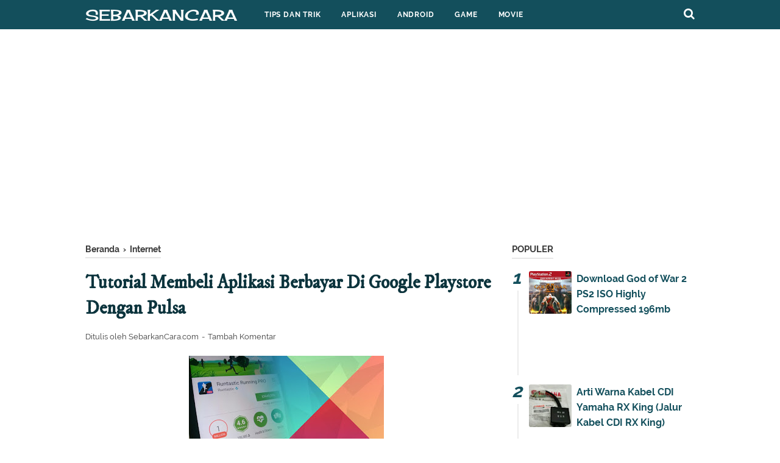

--- FILE ---
content_type: text/html; charset=utf-8
request_url: https://www.google.com/recaptcha/api2/aframe
body_size: 270
content:
<!DOCTYPE HTML><html><head><meta http-equiv="content-type" content="text/html; charset=UTF-8"></head><body><script nonce="pMPfyhw52NjTWc7h7WAJyw">/** Anti-fraud and anti-abuse applications only. See google.com/recaptcha */ try{var clients={'sodar':'https://pagead2.googlesyndication.com/pagead/sodar?'};window.addEventListener("message",function(a){try{if(a.source===window.parent){var b=JSON.parse(a.data);var c=clients[b['id']];if(c){var d=document.createElement('img');d.src=c+b['params']+'&rc='+(localStorage.getItem("rc::a")?sessionStorage.getItem("rc::b"):"");window.document.body.appendChild(d);sessionStorage.setItem("rc::e",parseInt(sessionStorage.getItem("rc::e")||0)+1);localStorage.setItem("rc::h",'1763282846498');}}}catch(b){}});window.parent.postMessage("_grecaptcha_ready", "*");}catch(b){}</script></body></html>

--- FILE ---
content_type: text/javascript; charset=UTF-8
request_url: https://www.sebarkancara.com/feeds/posts/summary/-/Internet?alt=json-in-script&orderby=updated&start-index=64&max-results=8&callback=showRelatedPost
body_size: 4343
content:
// API callback
showRelatedPost({"version":"1.0","encoding":"UTF-8","feed":{"xmlns":"http://www.w3.org/2005/Atom","xmlns$openSearch":"http://a9.com/-/spec/opensearchrss/1.0/","xmlns$blogger":"http://schemas.google.com/blogger/2008","xmlns$georss":"http://www.georss.org/georss","xmlns$gd":"http://schemas.google.com/g/2005","xmlns$thr":"http://purl.org/syndication/thread/1.0","id":{"$t":"tag:blogger.com,1999:blog-3647167804951518174"},"updated":{"$t":"2025-11-14T20:32:08.177+07:00"},"category":[{"term":"Game"},{"term":"Aplikasi"},{"term":"Internet"},{"term":"PPSSPP GAME"},{"term":"Tips"},{"term":"Tools"},{"term":"ANDROID"},{"term":"Blogger"},{"term":"HONDA"},{"term":"Photografi"},{"term":"150cc"},{"term":"Komputer"},{"term":"Bengkel Online"},{"term":"info"},{"term":"mobil"},{"term":"Motocross"},{"term":"Film Terbaru"},{"term":"Motor Sport"},{"term":"Modifikasi"},{"term":"KAWASAKI"},{"term":"YAMAHA"},{"term":"Launcher"},{"term":"ISLAM"},{"term":"250cc"},{"term":"Matic"},{"term":"Berita"},{"term":"WhatsApp MOD"},{"term":"125cc"},{"term":"anime"},{"term":"200cc"},{"term":"230cc"},{"term":"SUZUKI"},{"term":"KTM"},{"term":"Supermoto"}],"title":{"type":"text","$t":"SebarkanCara"},"subtitle":{"type":"html","$t":"Informasi Terbaru Seputar Aplikasi, Android Dan Game"},"link":[{"rel":"http://schemas.google.com/g/2005#feed","type":"application/atom+xml","href":"https:\/\/www.sebarkancara.com\/feeds\/posts\/summary"},{"rel":"self","type":"application/atom+xml","href":"https:\/\/www.blogger.com\/feeds\/3647167804951518174\/posts\/summary\/-\/Internet?alt=json-in-script\u0026start-index=64\u0026max-results=8\u0026orderby=updated"},{"rel":"alternate","type":"text/html","href":"https:\/\/www.sebarkancara.com\/search\/label\/Internet"},{"rel":"hub","href":"http://pubsubhubbub.appspot.com/"},{"rel":"previous","type":"application/atom+xml","href":"https:\/\/www.blogger.com\/feeds\/3647167804951518174\/posts\/summary\/-\/Internet\/-\/Internet?alt=json-in-script\u0026start-index=56\u0026max-results=8\u0026orderby=updated"},{"rel":"next","type":"application/atom+xml","href":"https:\/\/www.blogger.com\/feeds\/3647167804951518174\/posts\/summary\/-\/Internet\/-\/Internet?alt=json-in-script\u0026start-index=72\u0026max-results=8\u0026orderby=updated"}],"author":[{"name":{"$t":"Mimin Mantep"},"uri":{"$t":"http:\/\/www.blogger.com\/profile\/14921956420976130338"},"email":{"$t":"noreply@blogger.com"},"gd$image":{"rel":"http://schemas.google.com/g/2005#thumbnail","width":"32","height":"30","src":"\/\/blogger.googleusercontent.com\/img\/b\/R29vZ2xl\/AVvXsEjUAnlVAoKRWoZs2yrMtBMEBxxAv8gfgJllETnoQ4EVf2Ju_bG8Qme02bO3oeer0nc-VSzCF_4FdU9c7tm6LdxVi--aenIEzVcB9TZH6R9YFcnXQ0MhD_keteh0R_T-Lfs\/s43\/Screenshot_1.png"}}],"generator":{"version":"7.00","uri":"http://www.blogger.com","$t":"Blogger"},"openSearch$totalResults":{"$t":"161"},"openSearch$startIndex":{"$t":"64"},"openSearch$itemsPerPage":{"$t":"8"},"entry":[{"id":{"$t":"tag:blogger.com,1999:blog-3647167804951518174.post-4373520872309194461"},"published":{"$t":"2016-05-02T19:17:00.002+07:00"},"updated":{"$t":"2019-05-16T22:04:57.159+07:00"},"category":[{"scheme":"http://www.blogger.com/atom/ns#","term":"Internet"}],"title":{"type":"text","$t":"Cara Root Dan Unroot Semua Jenis Android Dengan Framaroot Tanpa PC"},"summary":{"type":"text","$t":"\nJika anda mengiginkan ponsel android anda memiliki hak akses root, anda bisa melakukannya pada smartphone android yang anda miliki, menggunakan aplikasi yang bernama Framaroot, dengan menggunkan aplikasi bernama framaroot ini anda bisa root segala jenis hp android yang di dukung tanpa pc atau tanpa menggunakan komputer khususnya bagi anda yang tidak memiliki Pc untuk root hp anda tentunya dengan"},"link":[{"rel":"replies","type":"application/atom+xml","href":"https:\/\/www.sebarkancara.com\/feeds\/4373520872309194461\/comments\/default","title":"Posting Komentar"},{"rel":"replies","type":"text/html","href":"https:\/\/www.sebarkancara.com\/2016\/05\/cara-root-dan-unroot-semua-jenis-android-dengan-framaroot.html#comment-form","title":"0 Komentar"},{"rel":"edit","type":"application/atom+xml","href":"https:\/\/www.blogger.com\/feeds\/3647167804951518174\/posts\/default\/4373520872309194461"},{"rel":"self","type":"application/atom+xml","href":"https:\/\/www.blogger.com\/feeds\/3647167804951518174\/posts\/default\/4373520872309194461"},{"rel":"alternate","type":"text/html","href":"https:\/\/www.sebarkancara.com\/2016\/05\/cara-root-dan-unroot-semua-jenis-android-dengan-framaroot.html","title":"Cara Root Dan Unroot Semua Jenis Android Dengan Framaroot Tanpa PC"}],"author":[{"name":{"$t":"Unknown"},"email":{"$t":"noreply@blogger.com"},"gd$image":{"rel":"http://schemas.google.com/g/2005#thumbnail","width":"16","height":"16","src":"https:\/\/img1.blogblog.com\/img\/b16-rounded.gif"}}],"media$thumbnail":{"xmlns$media":"http://search.yahoo.com/mrss/","url":"https:\/\/blogger.googleusercontent.com\/img\/b\/R29vZ2xl\/AVvXsEi0hNqXYOQz5oEV4A7LkzVTVKrq4PkmQ6lmDEQGJfrLzsesxhtwkhhmLeEjsiGF1C-uRP5vDgDvLBJcg2rr2cB_CLKrzaMIgfW1Q-KXEvpe_6F9tnpHwcvarhrNzy-b4Lrk2DzRZRRJnaw\/s72-c\/root+Android+dengan+FramaRoot.jpg","height":"72","width":"72"},"thr$total":{"$t":"0"}},{"id":{"$t":"tag:blogger.com,1999:blog-3647167804951518174.post-4369912455688620357"},"published":{"$t":"2015-08-09T10:15:00.004+07:00"},"updated":{"$t":"2019-05-16T22:04:57.110+07:00"},"category":[{"scheme":"http://www.blogger.com/atom/ns#","term":"Internet"}],"title":{"type":"text","$t":"Cara Root Samsung Galaxy E5 SM-E500H Tanpa PC"},"summary":{"type":"text","$t":"\n\n\n\n\nKali ini saya akan membahas cara root Samsung Galaxy E5 SM-E500H tanpa PC, Ingat Gan root ini dapat menghilangkan garansi hp kalian, jadi pikir pikir dahulu sebelum melakukannya ya jangan sampai kamu menyesalinya, karena setelah root juga berdampak pada update software ke Lolipop tidak bisa langsung menggunakan hp, dan harus menggunakan komputer. \n\nSebelumnya Agan download dulu bahannya di "},"link":[{"rel":"replies","type":"application/atom+xml","href":"https:\/\/www.sebarkancara.com\/feeds\/4369912455688620357\/comments\/default","title":"Posting Komentar"},{"rel":"replies","type":"text/html","href":"https:\/\/www.sebarkancara.com\/2015\/08\/cara-root-samsung-galaxy-e5-sm-e500h.html#comment-form","title":"0 Komentar"},{"rel":"edit","type":"application/atom+xml","href":"https:\/\/www.blogger.com\/feeds\/3647167804951518174\/posts\/default\/4369912455688620357"},{"rel":"self","type":"application/atom+xml","href":"https:\/\/www.blogger.com\/feeds\/3647167804951518174\/posts\/default\/4369912455688620357"},{"rel":"alternate","type":"text/html","href":"https:\/\/www.sebarkancara.com\/2015\/08\/cara-root-samsung-galaxy-e5-sm-e500h.html","title":"Cara Root Samsung Galaxy E5 SM-E500H Tanpa PC"}],"author":[{"name":{"$t":"Unknown"},"email":{"$t":"noreply@blogger.com"},"gd$image":{"rel":"http://schemas.google.com/g/2005#thumbnail","width":"16","height":"16","src":"https:\/\/img1.blogblog.com\/img\/b16-rounded.gif"}}],"media$thumbnail":{"xmlns$media":"http://search.yahoo.com/mrss/","url":"https:\/\/blogger.googleusercontent.com\/img\/b\/R29vZ2xl\/AVvXsEjBLXotP67y8WjK21qGjZFf3EfId5MBkcFYvHdgzXCVrKU2Gx7P79CwMImgcCFd8ihp0HcSrsBUSaROt8BGMf8oae9ve0K5rY7bKo1TgAa4cbVpavTrR8Zv4ctLxT8EnSQfcgBe7R4qrAg\/s72-c\/samsung+e5+root.jpg","height":"72","width":"72"},"thr$total":{"$t":"0"}},{"id":{"$t":"tag:blogger.com,1999:blog-3647167804951518174.post-4338442027798757820"},"published":{"$t":"2016-05-05T10:24:00.000+07:00"},"updated":{"$t":"2019-05-16T22:04:57.061+07:00"},"category":[{"scheme":"http://www.blogger.com/atom/ns#","term":"Internet"}],"title":{"type":"text","$t":"Cara Memberi Nada Alarm Ketika Baterai Android Penuh"},"summary":{"type":"text","$t":"\nMemberi alarm ketika baterai android sudah penuh atau full saat di cas memang memiliki banyak keuntungnan yang bisa kita dapatkan, walaupun sekarang ponsel android kebanyakan sudah di rancang untuk menghentikan pengisian baterai setelah hp penuh, namun hal tersebut masih memiliki kekurangan di antaranya adalah pasti jika baterai sudah penuh adaptor cas masih \u0026nbsp;akan nempel pada colokan yang "},"link":[{"rel":"replies","type":"application/atom+xml","href":"https:\/\/www.sebarkancara.com\/feeds\/4338442027798757820\/comments\/default","title":"Posting Komentar"},{"rel":"replies","type":"text/html","href":"https:\/\/www.sebarkancara.com\/2016\/05\/cara-memberi-nada-alarm-ketika-baterai.html#comment-form","title":"0 Komentar"},{"rel":"edit","type":"application/atom+xml","href":"https:\/\/www.blogger.com\/feeds\/3647167804951518174\/posts\/default\/4338442027798757820"},{"rel":"self","type":"application/atom+xml","href":"https:\/\/www.blogger.com\/feeds\/3647167804951518174\/posts\/default\/4338442027798757820"},{"rel":"alternate","type":"text/html","href":"https:\/\/www.sebarkancara.com\/2016\/05\/cara-memberi-nada-alarm-ketika-baterai.html","title":"Cara Memberi Nada Alarm Ketika Baterai Android Penuh"}],"author":[{"name":{"$t":"Unknown"},"email":{"$t":"noreply@blogger.com"},"gd$image":{"rel":"http://schemas.google.com/g/2005#thumbnail","width":"16","height":"16","src":"https:\/\/img1.blogblog.com\/img\/b16-rounded.gif"}}],"media$thumbnail":{"xmlns$media":"http://search.yahoo.com/mrss/","url":"https:\/\/blogger.googleusercontent.com\/img\/b\/R29vZ2xl\/AVvXsEiOe9Wjtj5GJsvhXtvr2CENpJe03_U1Y-zYM7UhRUmUsk1gzvMvpEU25kEY4TxuTYY5JVFTECpTLGa8_ryB3gtqRUbYk7nWG-SSvNy1_0vo7C86YKrhk0cIaARuaivjKtnOQ7q1cFLNH5c\/s72-c\/foto_672.jpg","height":"72","width":"72"},"thr$total":{"$t":"0"}},{"id":{"$t":"tag:blogger.com,1999:blog-3647167804951518174.post-3745262876829241364"},"published":{"$t":"2016-05-19T21:10:00.000+07:00"},"updated":{"$t":"2019-05-16T22:04:57.012+07:00"},"category":[{"scheme":"http://www.blogger.com/atom/ns#","term":"Internet"}],"title":{"type":"text","$t":"Cara Membuat Keyboard Android Menjadi Transparan Tanpa Root"},"summary":{"type":"text","$t":"\nJika anda sudah bosan dengan tampilan keyboard atau papan ketik smartphone android anda dan anda ingin merubah tampilan keyboard Android anda menjadi lebih berbeda dari bawaan pabrik dan tidak memerlukan aksess root, maka anda tidak ada salahya untuk mecoba untuk transparankan keyboard android kamu biar menjadi lebih istimewa untuk kita pandang.\n\n\n\n\n\nBayak aplikasi keyboard diluar sana yang "},"link":[{"rel":"replies","type":"application/atom+xml","href":"https:\/\/www.sebarkancara.com\/feeds\/3745262876829241364\/comments\/default","title":"Posting Komentar"},{"rel":"replies","type":"text/html","href":"https:\/\/www.sebarkancara.com\/2016\/05\/cara-membuat-keyboard-android-menjadi-transparan.html#comment-form","title":"0 Komentar"},{"rel":"edit","type":"application/atom+xml","href":"https:\/\/www.blogger.com\/feeds\/3647167804951518174\/posts\/default\/3745262876829241364"},{"rel":"self","type":"application/atom+xml","href":"https:\/\/www.blogger.com\/feeds\/3647167804951518174\/posts\/default\/3745262876829241364"},{"rel":"alternate","type":"text/html","href":"https:\/\/www.sebarkancara.com\/2016\/05\/cara-membuat-keyboard-android-menjadi-transparan.html","title":"Cara Membuat Keyboard Android Menjadi Transparan Tanpa Root"}],"author":[{"name":{"$t":"Unknown"},"email":{"$t":"noreply@blogger.com"},"gd$image":{"rel":"http://schemas.google.com/g/2005#thumbnail","width":"16","height":"16","src":"https:\/\/img1.blogblog.com\/img\/b16-rounded.gif"}}],"media$thumbnail":{"xmlns$media":"http://search.yahoo.com/mrss/","url":"https:\/\/blogger.googleusercontent.com\/img\/b\/R29vZ2xl\/AVvXsEhtqwSYepL-KZKHWYXB6eB_C-iKqRp1xXiUyA96QaAMtUw5gfBInTJwIpQDErxzDc2OjJWhkhysBfC92LMkAhDaVZjODehdiC8o4BTJTey9ratJ9tkKow3-XME6L3ZEnor6ZJOTpeawWyw\/s72-c\/Caa+membuat+keyboard+android+transparan+a.jpg","height":"72","width":"72"},"thr$total":{"$t":"0"}},{"id":{"$t":"tag:blogger.com,1999:blog-3647167804951518174.post-340574536083486142"},"published":{"$t":"2016-05-17T09:52:00.000+07:00"},"updated":{"$t":"2019-05-16T22:04:56.962+07:00"},"category":[{"scheme":"http://www.blogger.com/atom/ns#","term":"Internet"}],"title":{"type":"text","$t":"Cara Download Game Di Emuparadise Dan Cara Extrak Agar Jadi ISO"},"summary":{"type":"text","$t":"\nCara Download Game Di Emuparadise Dan Cara Extrak Agar Jadi ISO -\u0026nbsp;Siapa yang tidak mengenal situs emuparadise, pasti di setiap anda mencari game PPSSPP maupun Game PS1\/PSX di Google anda akan menemukan situs Emuparadise nongkrong di bagian halaman pertama atas \u0026nbsp;di pencarian Google, karena mengingat situs ini adalah situs download game psp,psx, ps2, NDS, dan lain lain terlengkap dan "},"link":[{"rel":"replies","type":"application/atom+xml","href":"https:\/\/www.sebarkancara.com\/feeds\/340574536083486142\/comments\/default","title":"Posting Komentar"},{"rel":"replies","type":"text/html","href":"https:\/\/www.sebarkancara.com\/2016\/05\/cara-download-game-di-emuparadise-dan.html#comment-form","title":"0 Komentar"},{"rel":"edit","type":"application/atom+xml","href":"https:\/\/www.blogger.com\/feeds\/3647167804951518174\/posts\/default\/340574536083486142"},{"rel":"self","type":"application/atom+xml","href":"https:\/\/www.blogger.com\/feeds\/3647167804951518174\/posts\/default\/340574536083486142"},{"rel":"alternate","type":"text/html","href":"https:\/\/www.sebarkancara.com\/2016\/05\/cara-download-game-di-emuparadise-dan.html","title":"Cara Download Game Di Emuparadise Dan Cara Extrak Agar Jadi ISO"}],"author":[{"name":{"$t":"Unknown"},"email":{"$t":"noreply@blogger.com"},"gd$image":{"rel":"http://schemas.google.com/g/2005#thumbnail","width":"16","height":"16","src":"https:\/\/img1.blogblog.com\/img\/b16-rounded.gif"}}],"media$thumbnail":{"xmlns$media":"http://search.yahoo.com/mrss/","url":"https:\/\/blogger.googleusercontent.com\/img\/b\/R29vZ2xl\/AVvXsEiGG84z0xOkluuTd1XHf2tlzGritlqAigkhim_3WedklAuBav9p2B5R_j_Il4LEGBxWnJ9b5jbfhaBzg10cXd16dQAUtqELbqbPigNr8IdrNlbfzrifJZZMlkB04cOC5tlaa46Qrc8MmEE\/s72-c\/Cara+Download+Game+Di+Emuparadise.jpg","height":"72","width":"72"},"thr$total":{"$t":"0"}},{"id":{"$t":"tag:blogger.com,1999:blog-3647167804951518174.post-2681242478634901246"},"published":{"$t":"2016-04-18T10:05:00.000+07:00"},"updated":{"$t":"2019-05-16T22:04:56.913+07:00"},"category":[{"scheme":"http://www.blogger.com/atom/ns#","term":"Internet"}],"title":{"type":"text","$t":"Kumpulan Aplikasi Untuk Root Android Tanpa PC"},"summary":{"type":"text","$t":"\n\n\n\nRoot Android memang banyak memiliki ke istimewaan yang bayak berguna ketimbang ponsel android yang belum memiliki aksess root, ya dengan meng Root Hp android yang anda miliki maka anda akan di beri pintu kebebasan untuk memodifikasi ponsel android anda, dan biasanya kebanyakan android yang telah di root adalah untuk membobol aplikasi dan juga agar kita bisa memodifikasi file maupun aplikasi "},"link":[{"rel":"replies","type":"application/atom+xml","href":"https:\/\/www.sebarkancara.com\/feeds\/2681242478634901246\/comments\/default","title":"Posting Komentar"},{"rel":"replies","type":"text/html","href":"https:\/\/www.sebarkancara.com\/2016\/04\/kumpulan-aplikasi-untuk-root-android-tanpa-PC.html#comment-form","title":"0 Komentar"},{"rel":"edit","type":"application/atom+xml","href":"https:\/\/www.blogger.com\/feeds\/3647167804951518174\/posts\/default\/2681242478634901246"},{"rel":"self","type":"application/atom+xml","href":"https:\/\/www.blogger.com\/feeds\/3647167804951518174\/posts\/default\/2681242478634901246"},{"rel":"alternate","type":"text/html","href":"https:\/\/www.sebarkancara.com\/2016\/04\/kumpulan-aplikasi-untuk-root-android-tanpa-PC.html","title":"Kumpulan Aplikasi Untuk Root Android Tanpa PC"}],"author":[{"name":{"$t":"Unknown"},"email":{"$t":"noreply@blogger.com"},"gd$image":{"rel":"http://schemas.google.com/g/2005#thumbnail","width":"16","height":"16","src":"https:\/\/img1.blogblog.com\/img\/b16-rounded.gif"}}],"media$thumbnail":{"xmlns$media":"http://search.yahoo.com/mrss/","url":"https:\/\/blogger.googleusercontent.com\/img\/b\/R29vZ2xl\/AVvXsEinTtAv1iJOGKVWPb_Jno9XY5YzTb_10XqfTed9LPB4fgNNT3PJvxmCZBbBEJ_Q6ibnoOZnJ8j0Mr9bv6cxsRAzfgcaGDNIcxj-E6dTGaEppnL1-bz-vKsTCxy5J189f-nY2JFV3c2C1vY\/s72-c\/kumpulan-aplikasi-root-290x300.png","height":"72","width":"72"},"thr$total":{"$t":"0"}},{"id":{"$t":"tag:blogger.com,1999:blog-3647167804951518174.post-2089209548907664623"},"published":{"$t":"2015-08-08T19:21:00.003+07:00"},"updated":{"$t":"2019-05-16T22:04:56.814+07:00"},"category":[{"scheme":"http://www.blogger.com/atom/ns#","term":"Internet"}],"title":{"type":"text","$t":"Root Andromax c3 tanpa pc work 100%"},"summary":{"type":"text","$t":"\nPada kesempatan kali ini saya akan membagi tutorial cara root andromax c3 tanpa pc yang telah saya coba di andromax c3 milik teman saya dan ternyata berhasil tanpa ada kendala gan. \n\nPerlu di ketahui bahwa rooting hp android bisa menghilangkan garansi lho gan, jadi pikir pikir terlebih dahulu sebelum melakukan rooting pada hp kalian. \n\nKelebihan root sendiri adalah kita bisa leluasa memodifikasi"},"link":[{"rel":"replies","type":"application/atom+xml","href":"https:\/\/www.sebarkancara.com\/feeds\/2089209548907664623\/comments\/default","title":"Posting Komentar"},{"rel":"replies","type":"text/html","href":"https:\/\/www.sebarkancara.com\/2015\/08\/root-andromax-c3-tanpa-pc-work-100.html#comment-form","title":"0 Komentar"},{"rel":"edit","type":"application/atom+xml","href":"https:\/\/www.blogger.com\/feeds\/3647167804951518174\/posts\/default\/2089209548907664623"},{"rel":"self","type":"application/atom+xml","href":"https:\/\/www.blogger.com\/feeds\/3647167804951518174\/posts\/default\/2089209548907664623"},{"rel":"alternate","type":"text/html","href":"https:\/\/www.sebarkancara.com\/2015\/08\/root-andromax-c3-tanpa-pc-work-100.html","title":"Root Andromax c3 tanpa pc work 100%"}],"author":[{"name":{"$t":"Unknown"},"email":{"$t":"noreply@blogger.com"},"gd$image":{"rel":"http://schemas.google.com/g/2005#thumbnail","width":"16","height":"16","src":"https:\/\/img1.blogblog.com\/img\/b16-rounded.gif"}}],"thr$total":{"$t":"0"}},{"id":{"$t":"tag:blogger.com,1999:blog-3647167804951518174.post-9178139342908126358"},"published":{"$t":"2016-11-02T22:06:00.000+07:00"},"updated":{"$t":"2019-05-16T22:04:36.464+07:00"},"category":[{"scheme":"http://www.blogger.com/atom/ns#","term":"Internet"}],"title":{"type":"text","$t":"Cara Aktifkan Atau Cheats Game PPSSPP Android"},"summary":{"type":"text","$t":"\n\n\n\n\nCara Aktifkan Atau Cheats Game PPSSPP Android\u0026nbsp;- Kali ini saya akan memberikan sebuah tutorial unik seputar dunia emulator ppsspp, yaitu saya akan memberikan sebuah tutorial mengenai Cara Cheats Semua Game PPSSPP via Android , tentunya jika anda berpikiran ingin mencoba bermain curang atau kalau dalam bahasa inggris ini di sebut dengan \"Cheats\" di saat anda bermain sebuah game PPSSPP "},"link":[{"rel":"replies","type":"application/atom+xml","href":"https:\/\/www.sebarkancara.com\/feeds\/9178139342908126358\/comments\/default","title":"Posting Komentar"},{"rel":"replies","type":"text/html","href":"https:\/\/www.sebarkancara.com\/2016\/11\/cara-aktifkan-atau-cheats-game-ppsspp.html#comment-form","title":"3 Komentar"},{"rel":"edit","type":"application/atom+xml","href":"https:\/\/www.blogger.com\/feeds\/3647167804951518174\/posts\/default\/9178139342908126358"},{"rel":"self","type":"application/atom+xml","href":"https:\/\/www.blogger.com\/feeds\/3647167804951518174\/posts\/default\/9178139342908126358"},{"rel":"alternate","type":"text/html","href":"https:\/\/www.sebarkancara.com\/2016\/11\/cara-aktifkan-atau-cheats-game-ppsspp.html","title":"Cara Aktifkan Atau Cheats Game PPSSPP Android"}],"author":[{"name":{"$t":"Unknown"},"email":{"$t":"noreply@blogger.com"},"gd$image":{"rel":"http://schemas.google.com/g/2005#thumbnail","width":"16","height":"16","src":"https:\/\/img1.blogblog.com\/img\/b16-rounded.gif"}}],"media$thumbnail":{"xmlns$media":"http://search.yahoo.com/mrss/","url":"https:\/\/blogger.googleusercontent.com\/img\/b\/R29vZ2xl\/AVvXsEgUAtziSj1NZ_x-2UzGmKSSulHBDeSYh78XQn10mrljj05e5PRP_x6lDKgnr-EDrfpLXfRXFDp7Nqs0hpKz_3EDE5YwZmoyExWCOwQaPq_Z1ftJo6AbrfJZOIyRFFK1w24ndvl_XlJnGYs\/s72-c\/Cara+Aktifkan+Atau+Cheats+Game+PPSSPP+Android+logo.png","height":"72","width":"72"},"thr$total":{"$t":"3"}}]}});

--- FILE ---
content_type: text/javascript; charset=UTF-8
request_url: https://www.sebarkancara.com/feeds/posts/summary/-/Internet?alt=json-in-script&orderby=updated&max-results=0&callback=randomRelatedIndex
body_size: 884
content:
// API callback
randomRelatedIndex({"version":"1.0","encoding":"UTF-8","feed":{"xmlns":"http://www.w3.org/2005/Atom","xmlns$openSearch":"http://a9.com/-/spec/opensearchrss/1.0/","xmlns$blogger":"http://schemas.google.com/blogger/2008","xmlns$georss":"http://www.georss.org/georss","xmlns$gd":"http://schemas.google.com/g/2005","xmlns$thr":"http://purl.org/syndication/thread/1.0","id":{"$t":"tag:blogger.com,1999:blog-3647167804951518174"},"updated":{"$t":"2025-11-14T20:32:08.177+07:00"},"category":[{"term":"Game"},{"term":"Aplikasi"},{"term":"Internet"},{"term":"PPSSPP GAME"},{"term":"Tips"},{"term":"Tools"},{"term":"ANDROID"},{"term":"Blogger"},{"term":"HONDA"},{"term":"Photografi"},{"term":"150cc"},{"term":"Komputer"},{"term":"Bengkel Online"},{"term":"info"},{"term":"mobil"},{"term":"Motocross"},{"term":"Film Terbaru"},{"term":"Motor Sport"},{"term":"Modifikasi"},{"term":"KAWASAKI"},{"term":"YAMAHA"},{"term":"Launcher"},{"term":"ISLAM"},{"term":"250cc"},{"term":"Matic"},{"term":"Berita"},{"term":"WhatsApp MOD"},{"term":"125cc"},{"term":"anime"},{"term":"200cc"},{"term":"230cc"},{"term":"SUZUKI"},{"term":"KTM"},{"term":"Supermoto"}],"title":{"type":"text","$t":"SebarkanCara"},"subtitle":{"type":"html","$t":"Informasi Terbaru Seputar Aplikasi, Android Dan Game"},"link":[{"rel":"http://schemas.google.com/g/2005#feed","type":"application/atom+xml","href":"https:\/\/www.sebarkancara.com\/feeds\/posts\/summary"},{"rel":"self","type":"application/atom+xml","href":"https:\/\/www.blogger.com\/feeds\/3647167804951518174\/posts\/summary\/-\/Internet?alt=json-in-script\u0026max-results=0\u0026orderby=updated"},{"rel":"alternate","type":"text/html","href":"https:\/\/www.sebarkancara.com\/search\/label\/Internet"},{"rel":"hub","href":"http://pubsubhubbub.appspot.com/"}],"author":[{"name":{"$t":"Mimin Mantep"},"uri":{"$t":"http:\/\/www.blogger.com\/profile\/14921956420976130338"},"email":{"$t":"noreply@blogger.com"},"gd$image":{"rel":"http://schemas.google.com/g/2005#thumbnail","width":"32","height":"30","src":"\/\/blogger.googleusercontent.com\/img\/b\/R29vZ2xl\/AVvXsEjUAnlVAoKRWoZs2yrMtBMEBxxAv8gfgJllETnoQ4EVf2Ju_bG8Qme02bO3oeer0nc-VSzCF_4FdU9c7tm6LdxVi--aenIEzVcB9TZH6R9YFcnXQ0MhD_keteh0R_T-Lfs\/s43\/Screenshot_1.png"}}],"generator":{"version":"7.00","uri":"http://www.blogger.com","$t":"Blogger"},"openSearch$totalResults":{"$t":"161"},"openSearch$startIndex":{"$t":"1"},"openSearch$itemsPerPage":{"$t":"0"}}});